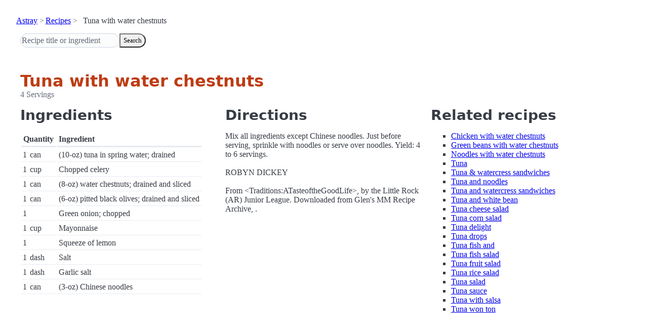

--- FILE ---
content_type: text/html; charset=utf-8
request_url: https://www.astray.com/recipes/?show=Tuna+with+water+chestnuts
body_size: 1006
content:
<!doctype html><html lang=en><meta charset=utf-8><meta content="width=device-width,initial-scale=1" name=viewport><meta content="light dark" name=color-scheme><link href=/css/pico.orange.min.css rel=stylesheet><meta content=#D24317 name=theme-color><link rel="shortcut icon" href=/images/favicon.png><title>Tuna with water chestnuts - Astray Recipes</title><meta content="Tuna with water chestnuts: Mix all ingredients except Chinese noodles. Just before serving, sprinkle with noodles or serve over noodles. Yield: 4 to 6 servings. ROBYN DICKEY From &amp;lt;Traditions:ATasteoftheGoodLife&amp;gt;, by the L..." name=description><link href="https://www.astray.com/recipes/?show=Tuna+with+water+chestnuts" rel=canonical><script type=speculationrules>{"prerender":[{"where": {"href_matches": "/*"},"eagerness": "moderate"}]}</script><body><header> <nav aria-label=breadcrumb><ul><li><a href=/>Astray</a><li><a href=/recipes/>Recipes</a><li>Tuna with water chestnuts</ul></nav>  <form role=search><input placeholder="Recipe title or ingredient" name=search type=search><button id=search>Search</button></form></header><main class=container> <hgroup><h1>Tuna with water chestnuts</h1> <p>4 Servings</p></hgroup><div class=grid><div><h2>Ingredients</h2><table><thead><tr><th colspan=2 scope=col>Quantity<th scope=col>Ingredient<tbody> <tr><td class=quantity>1<td>can<td>(10-oz) tuna in spring water; drained</tr> <tr><td class=quantity>1<td>cup<td>Chopped celery</tr> <tr><td class=quantity>1<td>can<td>(8-oz) water chestnuts; drained and sliced</tr> <tr><td class=quantity>1<td>can<td>(6-oz) pitted black olives; drained and sliced</tr> <tr><td class=quantity>1<td><td>Green onion; chopped</tr> <tr><td class=quantity>1<td>cup<td>Mayonnaise</tr> <tr><td class=quantity>1<td><td>Squeeze of lemon</tr> <tr><td class=quantity>1<td>dash<td>Salt</tr> <tr><td class=quantity>1<td>dash<td>Garlic salt</tr> <tr><td class=quantity>1<td>can<td>(3-oz) Chinese noodles</tr></table></div><div><h2>Directions</h2><p>Mix all ingredients except Chinese noodles. Just before serving, sprinkle with noodles or serve over noodles. Yield: 4 to 6 servings. <br/><br/>ROBYN DICKEY<br/><br/>From &lt;Traditions:ATasteoftheGoodLife&gt;, by the Little Rock (AR) Junior League.  Downloaded from Glen&#39;s MM Recipe Archive, .</div><div class=related-recipes><h2>Related recipes</h2><ul> <li><a href="/recipes/?show=Chicken+with+water+chestnuts">Chicken with water chestnuts</a></li> <li><a href="/recipes/?show=Green+beans+with+water+chestnuts">Green beans with water chestnuts</a></li> <li><a href="/recipes/?show=Noodles+with+water+chestnuts">Noodles with water chestnuts</a></li> <li><a href="/recipes/?show=Tuna">Tuna</a></li> <li><a href="/recipes/?show=Tuna+%26+watercress+sandwiches">Tuna & watercress sandwiches</a></li> <li><a href="/recipes/?show=Tuna+and+noodles">Tuna and noodles</a></li> <li><a href="/recipes/?show=Tuna+and+watercress+sandwiches">Tuna and watercress sandwiches</a></li> <li><a href="/recipes/?show=Tuna+and+white+bean">Tuna and white bean</a></li> <li><a href="/recipes/?show=Tuna+cheese+salad">Tuna cheese salad</a></li> <li><a href="/recipes/?show=Tuna+corn+salad">Tuna corn salad</a></li> <li><a href="/recipes/?show=Tuna+delight">Tuna delight</a></li> <li><a href="/recipes/?show=Tuna+drops">Tuna drops</a></li> <li><a href="/recipes/?show=Tuna+fish+and">Tuna fish and</a></li> <li><a href="/recipes/?show=Tuna+fish+salad">Tuna fish salad</a></li> <li><a href="/recipes/?show=Tuna+fruit+salad">Tuna fruit salad</a></li> <li><a href="/recipes/?show=Tuna+rice+salad">Tuna rice salad</a></li> <li><a href="/recipes/?show=Tuna+salad">Tuna salad</a></li> <li><a href="/recipes/?show=Tuna+sauce">Tuna sauce</a></li> <li><a href="/recipes/?show=Tuna+with+salsa">Tuna with salsa</a></li> <li><a href="/recipes/?show=Tuna+won+ton">Tuna won ton</a></li></ul></div></div></main><footer></footer>